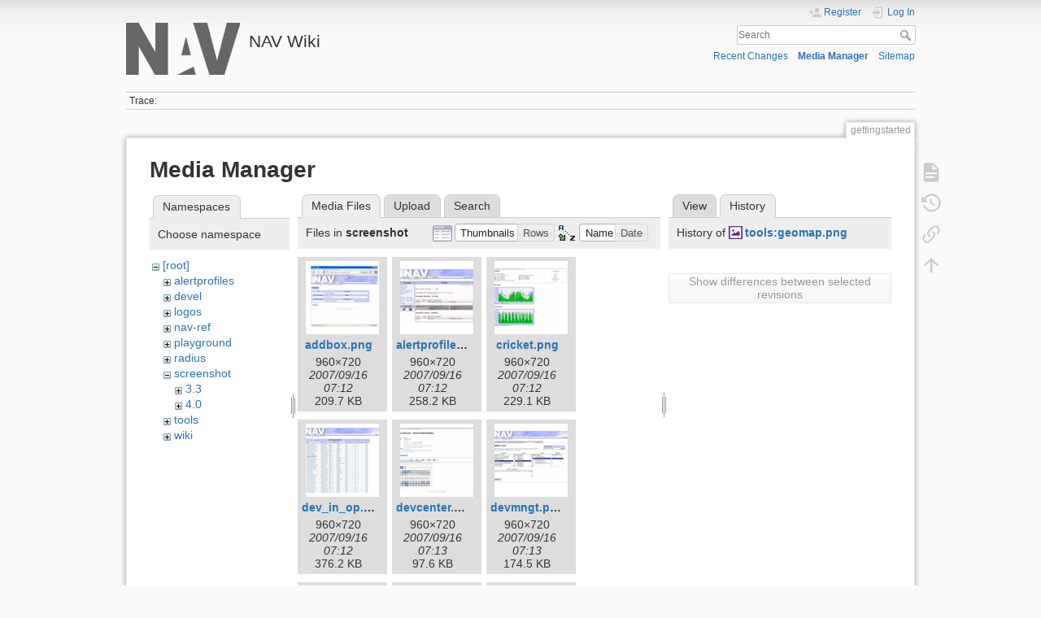

--- FILE ---
content_type: text/html; charset=utf-8
request_url: https://nav.uninett.no/wiki/gettingstarted?ns=screenshot&tab_files=files&do=media&tab_details=history&image=tools%3Ageomap.png
body_size: 5952
content:
<!DOCTYPE html>
<html lang="en" dir="ltr" class="no-js">
<head>
    <meta charset="utf-8" />
    <title>gettingstarted [NAV Wiki]</title>
    <meta name="generator" content="DokuWiki"/>
<meta name="theme-color" content="#008800"/>
<meta name="robots" content="noindex,nofollow"/>
<link rel="search" type="application/opensearchdescription+xml" href="/wiki/lib/exe/opensearch.php" title="NAV Wiki"/>
<link rel="start" href="/wiki/"/>
<link rel="contents" href="/wiki/gettingstarted?do=index" title="Sitemap"/>
<link rel="manifest" href="/wiki/lib/exe/manifest.php" crossorigin="use-credentials"/>
<link rel="alternate" type="application/rss+xml" title="Recent Changes" href="/wiki/feed.php"/>
<link rel="alternate" type="application/rss+xml" title="Current namespace" href="/wiki/feed.php?mode=list&amp;ns="/>
<link rel="alternate" type="text/html" title="Plain HTML" href="/wiki/_export/xhtml/gettingstarted"/>
<link rel="alternate" type="text/plain" title="Wiki Markup" href="/wiki/_export/raw/gettingstarted"/>
<link rel="stylesheet" href="/wiki/lib/exe/css.php?t=dokuwiki&amp;tseed=1ccdff23249036833da1d212572ed582"/>
<script >var NS='';var JSINFO = {"id":"gettingstarted","namespace":"","ACT":"media","useHeadingNavigation":0,"useHeadingContent":0};(function(H){H.className=H.className.replace(/\bno-js\b/,'js')})(document.documentElement);</script>
<script src="/wiki/lib/exe/jquery.php?tseed=8faf3dc90234d51a499f4f428a0eae43" defer="defer"></script>
<script src="/wiki/lib/exe/js.php?t=dokuwiki&amp;tseed=1ccdff23249036833da1d212572ed582" defer="defer"></script>
    <meta name="viewport" content="width=device-width,initial-scale=1" />
    <link rel="shortcut icon" href="/wiki/lib/tpl/dokuwiki/images/favicon.ico" />
<link rel="apple-touch-icon" href="/wiki/lib/tpl/dokuwiki/images/apple-touch-icon.png" />
    </head>

<body>
    <div id="dokuwiki__site"><div id="dokuwiki__top" class="site dokuwiki mode_media tpl_dokuwiki     ">

        
<!-- ********** HEADER ********** -->
<header id="dokuwiki__header"><div class="pad group">

    
    <div class="headings group">
        <ul class="a11y skip">
            <li><a href="#dokuwiki__content">skip to content</a></li>
        </ul>

        <h1 class="logo"><a href="/wiki/start"  accesskey="h" title="Home [h]"><img src="/wiki/_media/logo.png" width="219" height="100" alt="" /><span>NAV Wiki</span></a></h1>
            </div>

    <div class="tools group">
        <!-- USER TOOLS -->
                    <div id="dokuwiki__usertools">
                <h3 class="a11y">User Tools</h3>
                <ul>
                    <li class="action register"><a href="/wiki/gettingstarted?do=register" title="Register" rel="nofollow"><span>Register</span><svg xmlns="http://www.w3.org/2000/svg" width="24" height="24" viewBox="0 0 24 24"><path d="M15 14c-2.67 0-8 1.33-8 4v2h16v-2c0-2.67-5.33-4-8-4m-9-4V7H4v3H1v2h3v3h2v-3h3v-2m6 2a4 4 0 0 0 4-4 4 4 0 0 0-4-4 4 4 0 0 0-4 4 4 4 0 0 0 4 4z"/></svg></a></li><li class="action login"><a href="/wiki/gettingstarted?do=login&amp;sectok=" title="Log In" rel="nofollow"><span>Log In</span><svg xmlns="http://www.w3.org/2000/svg" width="24" height="24" viewBox="0 0 24 24"><path d="M10 17.25V14H3v-4h7V6.75L15.25 12 10 17.25M8 2h9a2 2 0 0 1 2 2v16a2 2 0 0 1-2 2H8a2 2 0 0 1-2-2v-4h2v4h9V4H8v4H6V4a2 2 0 0 1 2-2z"/></svg></a></li>                </ul>
            </div>
        
        <!-- SITE TOOLS -->
        <div id="dokuwiki__sitetools">
            <h3 class="a11y">Site Tools</h3>
            <form action="/wiki/start" method="get" role="search" class="search doku_form" id="dw__search" accept-charset="utf-8"><input type="hidden" name="do" value="search" /><input type="hidden" name="id" value="gettingstarted" /><div class="no"><input name="q" type="text" class="edit" title="[F]" accesskey="f" placeholder="Search" autocomplete="on" id="qsearch__in" value="" /><button value="1" type="submit" title="Search">Search</button><div id="qsearch__out" class="ajax_qsearch JSpopup"></div></div></form>            <div class="mobileTools">
                <form action="/wiki/doku.php" method="get" accept-charset="utf-8"><div class="no"><input type="hidden" name="id" value="gettingstarted" /><select name="do" class="edit quickselect" title="Tools"><option value="">Tools</option><optgroup label="Page Tools"><option value="">Show page</option><option value="revisions">Old revisions</option><option value="backlink">Backlinks</option></optgroup><optgroup label="Site Tools"><option value="recent">Recent Changes</option><option value="media">Media Manager</option><option value="index">Sitemap</option></optgroup><optgroup label="User Tools"><option value="register">Register</option><option value="login">Log In</option></optgroup></select><button type="submit">&gt;</button></div></form>            </div>
            <ul>
                <li class="action recent"><a href="/wiki/gettingstarted?do=recent" title="Recent Changes [r]" rel="nofollow" accesskey="r">Recent Changes</a></li><li class="action media"><a href="/wiki/gettingstarted?do=media&amp;ns=0" title="Media Manager" rel="nofollow">Media Manager</a></li><li class="action index"><a href="/wiki/gettingstarted?do=index" title="Sitemap [x]" rel="nofollow" accesskey="x">Sitemap</a></li>            </ul>
        </div>

    </div>

    <!-- BREADCRUMBS -->
            <div class="breadcrumbs">
                                        <div class="trace"><span class="bchead">Trace:</span></div>
                    </div>
    
    <hr class="a11y" />
</div></header><!-- /header -->

        <div class="wrapper group">

            
            <!-- ********** CONTENT ********** -->
            <main id="dokuwiki__content"><div class="pad group">
                
                <div class="pageId"><span>gettingstarted</span></div>

                <div class="page group">
                                                            <!-- wikipage start -->
                    <div id="mediamanager__page">
<h1>Media Manager</h1>
<div class="panel namespaces">
<h2>Namespaces</h2>
<div class="panelHeader">Choose namespace</div>
<div class="panelContent" id="media__tree">

<ul class="idx">
<li class="media level0 open"><img src="/wiki/lib/images/minus.gif" alt="−" /><div class="li"><a href="/wiki/gettingstarted?ns=&amp;tab_files=files&amp;do=media&amp;tab_details=history&amp;image=tools%3Ageomap.png" class="idx_dir">[root]</a></div>
<ul class="idx">
<li class="media level1 closed"><img src="/wiki/lib/images/plus.gif" alt="+" /><div class="li"><a href="/wiki/gettingstarted?ns=alertprofiles&amp;tab_files=files&amp;do=media&amp;tab_details=history&amp;image=tools%3Ageomap.png" class="idx_dir">alertprofiles</a></div></li>
<li class="media level1 closed"><img src="/wiki/lib/images/plus.gif" alt="+" /><div class="li"><a href="/wiki/gettingstarted?ns=devel&amp;tab_files=files&amp;do=media&amp;tab_details=history&amp;image=tools%3Ageomap.png" class="idx_dir">devel</a></div></li>
<li class="media level1 closed"><img src="/wiki/lib/images/plus.gif" alt="+" /><div class="li"><a href="/wiki/gettingstarted?ns=logos&amp;tab_files=files&amp;do=media&amp;tab_details=history&amp;image=tools%3Ageomap.png" class="idx_dir">logos</a></div></li>
<li class="media level1 closed"><img src="/wiki/lib/images/plus.gif" alt="+" /><div class="li"><a href="/wiki/gettingstarted?ns=nav-ref&amp;tab_files=files&amp;do=media&amp;tab_details=history&amp;image=tools%3Ageomap.png" class="idx_dir">nav-ref</a></div></li>
<li class="media level1 closed"><img src="/wiki/lib/images/plus.gif" alt="+" /><div class="li"><a href="/wiki/gettingstarted?ns=playground&amp;tab_files=files&amp;do=media&amp;tab_details=history&amp;image=tools%3Ageomap.png" class="idx_dir">playground</a></div></li>
<li class="media level1 closed"><img src="/wiki/lib/images/plus.gif" alt="+" /><div class="li"><a href="/wiki/gettingstarted?ns=radius&amp;tab_files=files&amp;do=media&amp;tab_details=history&amp;image=tools%3Ageomap.png" class="idx_dir">radius</a></div></li>
<li class="media level1 open"><img src="/wiki/lib/images/minus.gif" alt="−" /><div class="li"><a href="/wiki/gettingstarted?ns=screenshot&amp;tab_files=files&amp;do=media&amp;tab_details=history&amp;image=tools%3Ageomap.png" class="idx_dir">screenshot</a></div>
<ul class="idx">
<li class="media level2 closed"><img src="/wiki/lib/images/plus.gif" alt="+" /><div class="li"><a href="/wiki/gettingstarted?ns=screenshot%3A3.3&amp;tab_files=files&amp;do=media&amp;tab_details=history&amp;image=tools%3Ageomap.png" class="idx_dir">3.3</a></div></li>
<li class="media level2 closed"><img src="/wiki/lib/images/plus.gif" alt="+" /><div class="li"><a href="/wiki/gettingstarted?ns=screenshot%3A4.0&amp;tab_files=files&amp;do=media&amp;tab_details=history&amp;image=tools%3Ageomap.png" class="idx_dir">4.0</a></div></li>
</ul>
</li>
<li class="media level1 closed"><img src="/wiki/lib/images/plus.gif" alt="+" /><div class="li"><a href="/wiki/gettingstarted?ns=tools&amp;tab_files=files&amp;do=media&amp;tab_details=history&amp;image=tools%3Ageomap.png" class="idx_dir">tools</a></div></li>
<li class="media level1 closed"><img src="/wiki/lib/images/plus.gif" alt="+" /><div class="li"><a href="/wiki/gettingstarted?ns=wiki&amp;tab_files=files&amp;do=media&amp;tab_details=history&amp;image=tools%3Ageomap.png" class="idx_dir">wiki</a></div></li>
</ul></li>
</ul>
</div>
</div>
<div class="panel filelist">
<h2 class="a11y">Media Files</h2>
<ul class="tabs">
<li><strong>Media Files</strong></li>
<li><a href="/wiki/gettingstarted?tab_files=upload&amp;do=media&amp;tab_details=history&amp;image=tools%3Ageomap.png&amp;ns=screenshot">Upload</a></li>
<li><a href="/wiki/gettingstarted?tab_files=search&amp;do=media&amp;tab_details=history&amp;image=tools%3Ageomap.png&amp;ns=screenshot">Search</a></li>
</ul>
<div class="panelHeader">
<h3>Files in <strong>screenshot</strong></h3>
<form method="get" action="/wiki/gettingstarted" class="options doku_form" accept-charset="utf-8"><input type="hidden" name="sectok" value="" /><input type="hidden" name="do" value="media" /><input type="hidden" name="tab_files" value="files" /><input type="hidden" name="tab_details" value="history" /><input type="hidden" name="image" value="tools:geomap.png" /><input type="hidden" name="ns" value="screenshot" /><div class="no"><ul>
<li class="listType"><label for="listType__thumbs" class="thumbs">
<input name="list_dwmedia" type="radio" value="thumbs" id="listType__thumbs" class="thumbs" checked="checked" />
<span>Thumbnails</span>
</label><label for="listType__rows" class="rows">
<input name="list_dwmedia" type="radio" value="rows" id="listType__rows" class="rows" />
<span>Rows</span>
</label></li>
<li class="sortBy"><label for="sortBy__name" class="name">
<input name="sort_dwmedia" type="radio" value="name" id="sortBy__name" class="name" checked="checked" />
<span>Name</span>
</label><label for="sortBy__date" class="date">
<input name="sort_dwmedia" type="radio" value="date" id="sortBy__date" class="date" />
<span>Date</span>
</label></li>
<li><button value="1" type="submit">Apply</button></li>
</ul>
</div></form></div>
<div class="panelContent">
<ul class="thumbs"><li><dl title="addbox.png"><dt><a id="l_:screenshot:addbox.png" class="image thumb" href="/wiki/gettingstarted?image=screenshot%3Aaddbox.png&amp;ns=screenshot&amp;tab_details=view&amp;do=media&amp;tab_files=files"><img src="/wiki/_media/screenshot:addbox.png?w=90&amp;h=90&amp;tok=8d556f" alt="addbox.png" loading="lazy" width="90" height="90" /></a></dt><dd class="name"><a href="/wiki/gettingstarted?image=screenshot%3Aaddbox.png&amp;ns=screenshot&amp;tab_details=view&amp;do=media&amp;tab_files=files" id="h_:screenshot:addbox.png">addbox.png</a></dd><dd class="size">960&#215;720</dd><dd class="date">2007/09/16 07:12</dd><dd class="filesize">209.7 KB</dd></dl></li><li><dl title="alertprofiles.png"><dt><a id="l_:screenshot:alertprofiles.png" class="image thumb" href="/wiki/gettingstarted?image=screenshot%3Aalertprofiles.png&amp;ns=screenshot&amp;tab_details=view&amp;do=media&amp;tab_files=files"><img src="/wiki/_media/screenshot:alertprofiles.png?w=90&amp;h=90&amp;tok=d93601" alt="alertprofiles.png" loading="lazy" width="90" height="90" /></a></dt><dd class="name"><a href="/wiki/gettingstarted?image=screenshot%3Aalertprofiles.png&amp;ns=screenshot&amp;tab_details=view&amp;do=media&amp;tab_files=files" id="h_:screenshot:alertprofiles.png">alertprofiles.png</a></dd><dd class="size">960&#215;720</dd><dd class="date">2007/09/16 07:12</dd><dd class="filesize">258.2 KB</dd></dl></li><li><dl title="cricket.png"><dt><a id="l_:screenshot:cricket.png" class="image thumb" href="/wiki/gettingstarted?image=screenshot%3Acricket.png&amp;ns=screenshot&amp;tab_details=view&amp;do=media&amp;tab_files=files"><img src="/wiki/_media/screenshot:cricket.png?w=90&amp;h=90&amp;tok=eb78ed" alt="cricket.png" loading="lazy" width="90" height="90" /></a></dt><dd class="name"><a href="/wiki/gettingstarted?image=screenshot%3Acricket.png&amp;ns=screenshot&amp;tab_details=view&amp;do=media&amp;tab_files=files" id="h_:screenshot:cricket.png">cricket.png</a></dd><dd class="size">960&#215;720</dd><dd class="date">2007/09/16 07:12</dd><dd class="filesize">229.1 KB</dd></dl></li><li><dl title="dev_in_op.png"><dt><a id="l_:screenshot:dev_in_op.png" class="image thumb" href="/wiki/gettingstarted?image=screenshot%3Adev_in_op.png&amp;ns=screenshot&amp;tab_details=view&amp;do=media&amp;tab_files=files"><img src="/wiki/_media/screenshot:dev_in_op.png?w=90&amp;h=90&amp;tok=f1e495" alt="dev_in_op.png" loading="lazy" width="90" height="90" /></a></dt><dd class="name"><a href="/wiki/gettingstarted?image=screenshot%3Adev_in_op.png&amp;ns=screenshot&amp;tab_details=view&amp;do=media&amp;tab_files=files" id="h_:screenshot:dev_in_op.png">dev_in_op.png</a></dd><dd class="size">960&#215;720</dd><dd class="date">2007/09/16 07:12</dd><dd class="filesize">376.2 KB</dd></dl></li><li><dl title="devcenter.png"><dt><a id="l_:screenshot:devcenter.png" class="image thumb" href="/wiki/gettingstarted?image=screenshot%3Adevcenter.png&amp;ns=screenshot&amp;tab_details=view&amp;do=media&amp;tab_files=files"><img src="/wiki/_media/screenshot:devcenter.png?w=90&amp;h=90&amp;tok=de4785" alt="devcenter.png" loading="lazy" width="90" height="90" /></a></dt><dd class="name"><a href="/wiki/gettingstarted?image=screenshot%3Adevcenter.png&amp;ns=screenshot&amp;tab_details=view&amp;do=media&amp;tab_files=files" id="h_:screenshot:devcenter.png">devcenter.png</a></dd><dd class="size">960&#215;720</dd><dd class="date">2007/09/16 07:13</dd><dd class="filesize">97.6 KB</dd></dl></li><li><dl title="devmngt.png"><dt><a id="l_:screenshot:devmngt.png" class="image thumb" href="/wiki/gettingstarted?image=screenshot%3Adevmngt.png&amp;ns=screenshot&amp;tab_details=view&amp;do=media&amp;tab_files=files"><img src="/wiki/_media/screenshot:devmngt.png?w=90&amp;h=90&amp;tok=8c4d0a" alt="devmngt.png" loading="lazy" width="90" height="90" /></a></dt><dd class="name"><a href="/wiki/gettingstarted?image=screenshot%3Adevmngt.png&amp;ns=screenshot&amp;tab_details=view&amp;do=media&amp;tab_files=files" id="h_:screenshot:devmngt.png">devmngt.png</a></dd><dd class="size">960&#215;720</dd><dd class="date">2007/09/16 07:13</dd><dd class="filesize">174.5 KB</dd></dl></li><li><dl title="editdb.png"><dt><a id="l_:screenshot:editdb.png" class="image thumb" href="/wiki/gettingstarted?image=screenshot%3Aeditdb.png&amp;ns=screenshot&amp;tab_details=view&amp;do=media&amp;tab_files=files"><img src="/wiki/_media/screenshot:editdb.png?w=90&amp;h=90&amp;tok=4b916a" alt="editdb.png" loading="lazy" width="90" height="90" /></a></dt><dd class="name"><a href="/wiki/gettingstarted?image=screenshot%3Aeditdb.png&amp;ns=screenshot&amp;tab_details=view&amp;do=media&amp;tab_files=files" id="h_:screenshot:editdb.png">editdb.png</a></dd><dd class="size">960&#215;720</dd><dd class="date">2007/09/16 07:13</dd><dd class="filesize">243.1 KB</dd></dl></li><li><dl title="edittypes.png"><dt><a id="l_:screenshot:edittypes.png" class="image thumb" href="/wiki/gettingstarted?image=screenshot%3Aedittypes.png&amp;ns=screenshot&amp;tab_details=view&amp;do=media&amp;tab_files=files"><img src="/wiki/_media/screenshot:edittypes.png?w=90&amp;h=90&amp;tok=3b228b" alt="edittypes.png" loading="lazy" width="90" height="90" /></a></dt><dd class="name"><a href="/wiki/gettingstarted?image=screenshot%3Aedittypes.png&amp;ns=screenshot&amp;tab_details=view&amp;do=media&amp;tab_files=files" id="h_:screenshot:edittypes.png">edittypes.png</a></dd><dd class="size">960&#215;720</dd><dd class="date">2007/09/16 07:13</dd><dd class="filesize">321.2 KB</dd></dl></li><li><dl title="equipmtypes.png"><dt><a id="l_:screenshot:equipmtypes.png" class="image thumb" href="/wiki/gettingstarted?image=screenshot%3Aequipmtypes.png&amp;ns=screenshot&amp;tab_details=view&amp;do=media&amp;tab_files=files"><img src="/wiki/_media/screenshot:equipmtypes.png?w=90&amp;h=90&amp;tok=6f8226" alt="equipmtypes.png" loading="lazy" width="90" height="90" /></a></dt><dd class="name"><a href="/wiki/gettingstarted?image=screenshot%3Aequipmtypes.png&amp;ns=screenshot&amp;tab_details=view&amp;do=media&amp;tab_files=files" id="h_:screenshot:equipmtypes.png">equipmtypes.png</a></dd><dd class="size">960&#215;720</dd><dd class="date">2007/09/16 07:14</dd><dd class="filesize">239.9 KB</dd></dl></li><li><dl title="forsidetest.png"><dt><a id="l_:screenshot:forsidetest.png" class="image thumb" href="/wiki/gettingstarted?image=screenshot%3Aforsidetest.png&amp;ns=screenshot&amp;tab_details=view&amp;do=media&amp;tab_files=files"><img src="/wiki/_media/screenshot:forsidetest.png?w=90&amp;h=90&amp;tok=6e236e" alt="forsidetest.png" loading="lazy" width="90" height="90" /></a></dt><dd class="name"><a href="/wiki/gettingstarted?image=screenshot%3Aforsidetest.png&amp;ns=screenshot&amp;tab_details=view&amp;do=media&amp;tab_files=files" id="h_:screenshot:forsidetest.png">forsidetest.png</a></dd><dd class="size">720&#215;642</dd><dd class="date">2007/10/01 12:46</dd><dd class="filesize">204.4 KB</dd></dl></li><li><dl title="frontpage.png"><dt><a id="l_:screenshot:frontpage.png" class="image thumb" href="/wiki/gettingstarted?image=screenshot%3Afrontpage.png&amp;ns=screenshot&amp;tab_details=view&amp;do=media&amp;tab_files=files"><img src="/wiki/_media/screenshot:frontpage.png?w=90&amp;h=90&amp;tok=e464ed" alt="frontpage.png" loading="lazy" width="90" height="90" /></a></dt><dd class="name"><a href="/wiki/gettingstarted?image=screenshot%3Afrontpage.png&amp;ns=screenshot&amp;tab_details=view&amp;do=media&amp;tab_files=files" id="h_:screenshot:frontpage.png">frontpage.png</a></dd><dd class="size">960&#215;720</dd><dd class="date">2007/09/16 07:14</dd><dd class="filesize">425.6 KB</dd></dl></li><li><dl title="geomap_trd.png"><dt><a id="l_:screenshot:geomap_trd.png" class="image thumb" href="/wiki/gettingstarted?image=screenshot%3Ageomap_trd.png&amp;ns=screenshot&amp;tab_details=view&amp;do=media&amp;tab_files=files"><img src="/wiki/_media/screenshot:geomap_trd.png?w=90&amp;h=90&amp;tok=11facc" alt="geomap_trd.png" loading="lazy" width="90" height="90" /></a></dt><dd class="name"><a href="/wiki/gettingstarted?image=screenshot%3Ageomap_trd.png&amp;ns=screenshot&amp;tab_details=view&amp;do=media&amp;tab_files=files" id="h_:screenshot:geomap_trd.png">geomap_trd.png</a></dd><dd class="size">807&#215;729</dd><dd class="date">2011/04/03 17:50</dd><dd class="filesize">905.8 KB</dd></dl></li><li><dl title="gwports.png"><dt><a id="l_:screenshot:gwports.png" class="image thumb" href="/wiki/gettingstarted?image=screenshot%3Agwports.png&amp;ns=screenshot&amp;tab_details=view&amp;do=media&amp;tab_files=files"><img src="/wiki/_media/screenshot:gwports.png?w=90&amp;h=90&amp;tok=27f35e" alt="gwports.png" loading="lazy" width="90" height="90" /></a></dt><dd class="name"><a href="/wiki/gettingstarted?image=screenshot%3Agwports.png&amp;ns=screenshot&amp;tab_details=view&amp;do=media&amp;tab_files=files" id="h_:screenshot:gwports.png">gwports.png</a></dd><dd class="size">960&#215;720</dd><dd class="date">2007/09/16 07:14</dd><dd class="filesize">324.4 KB</dd></dl></li><li><dl title="machinetracker.png"><dt><a id="l_:screenshot:machinetracker.png" class="image thumb" href="/wiki/gettingstarted?image=screenshot%3Amachinetracker.png&amp;ns=screenshot&amp;tab_details=view&amp;do=media&amp;tab_files=files"><img src="/wiki/_media/screenshot:machinetracker.png?w=90&amp;h=90&amp;tok=61fbd8" alt="machinetracker.png" loading="lazy" width="90" height="90" /></a></dt><dd class="name"><a href="/wiki/gettingstarted?image=screenshot%3Amachinetracker.png&amp;ns=screenshot&amp;tab_details=view&amp;do=media&amp;tab_files=files" id="h_:screenshot:machinetracker.png">machinetracker.png</a></dd><dd class="size">960&#215;720</dd><dd class="date">2007/09/16 07:14</dd><dd class="filesize">352.3 KB</dd></dl></li><li><dl title="messages.png"><dt><a id="l_:screenshot:messages.png" class="image thumb" href="/wiki/gettingstarted?image=screenshot%3Amessages.png&amp;ns=screenshot&amp;tab_details=view&amp;do=media&amp;tab_files=files"><img src="/wiki/_media/screenshot:messages.png?w=90&amp;h=90&amp;tok=517f27" alt="messages.png" loading="lazy" width="90" height="90" /></a></dt><dd class="name"><a href="/wiki/gettingstarted?image=screenshot%3Amessages.png&amp;ns=screenshot&amp;tab_details=view&amp;do=media&amp;tab_files=files" id="h_:screenshot:messages.png">messages.png</a></dd><dd class="size">960&#215;720</dd><dd class="date">2007/09/16 07:14</dd><dd class="filesize">58 KB</dd></dl></li><li><dl title="netmap_3.12.png"><dt><a id="l_:screenshot:netmap_3.12.png" class="image thumb" href="/wiki/gettingstarted?image=screenshot%3Anetmap_3.12.png&amp;ns=screenshot&amp;tab_details=view&amp;do=media&amp;tab_files=files"><img src="/wiki/_media/screenshot:netmap_3.12.png?w=90&amp;h=90&amp;tok=95adf0" alt="netmap_3.12.png" loading="lazy" width="90" height="90" /></a></dt><dd class="name"><a href="/wiki/gettingstarted?image=screenshot%3Anetmap_3.12.png&amp;ns=screenshot&amp;tab_details=view&amp;do=media&amp;tab_files=files" id="h_:screenshot:netmap_3.12.png">netmap_3.12.png</a></dd><dd class="size">1407&#215;866</dd><dd class="date">2012/09/17 13:17</dd><dd class="filesize">180 KB</dd></dl></li><li><dl title="netmap.png"><dt><a id="l_:screenshot:netmap.png" class="image thumb" href="/wiki/gettingstarted?image=screenshot%3Anetmap.png&amp;ns=screenshot&amp;tab_details=view&amp;do=media&amp;tab_files=files"><img src="/wiki/_media/screenshot:netmap.png?w=90&amp;h=90&amp;tok=ec7064" alt="netmap.png" loading="lazy" width="90" height="90" /></a></dt><dd class="name"><a href="/wiki/gettingstarted?image=screenshot%3Anetmap.png&amp;ns=screenshot&amp;tab_details=view&amp;do=media&amp;tab_files=files" id="h_:screenshot:netmap.png">netmap.png</a></dd><dd class="size">1407&#215;866</dd><dd class="date">2012/09/17 13:18</dd><dd class="filesize">180 KB</dd></dl></li><li><dl title="networkexplorer.png"><dt><a id="l_:screenshot:networkexplorer.png" class="image thumb" href="/wiki/gettingstarted?image=screenshot%3Anetworkexplorer.png&amp;ns=screenshot&amp;tab_details=view&amp;do=media&amp;tab_files=files"><img src="/wiki/_media/screenshot:networkexplorer.png?w=90&amp;h=90&amp;tok=4c347a" alt="networkexplorer.png" loading="lazy" width="90" height="90" /></a></dt><dd class="name"><a href="/wiki/gettingstarted?image=screenshot%3Anetworkexplorer.png&amp;ns=screenshot&amp;tab_details=view&amp;do=media&amp;tab_files=files" id="h_:screenshot:networkexplorer.png">networkexplorer.png</a></dd><dd class="size">960&#215;720</dd><dd class="date">2007/09/16 07:14</dd><dd class="filesize">152.3 KB</dd></dl></li><li><dl title="preferences.png"><dt><a id="l_:screenshot:preferences.png" class="image thumb" href="/wiki/gettingstarted?image=screenshot%3Apreferences.png&amp;ns=screenshot&amp;tab_details=view&amp;do=media&amp;tab_files=files"><img src="/wiki/_media/screenshot:preferences.png?w=90&amp;h=90&amp;tok=3e0d7b" alt="preferences.png" loading="lazy" width="90" height="90" /></a></dt><dd class="name"><a href="/wiki/gettingstarted?image=screenshot%3Apreferences.png&amp;ns=screenshot&amp;tab_details=view&amp;do=media&amp;tab_files=files" id="h_:screenshot:preferences.png">preferences.png</a></dd><dd class="size">960&#215;720</dd><dd class="date">2007/09/16 07:15</dd><dd class="filesize">280.6 KB</dd></dl></li><li><dl title="prefixmatrix.png"><dt><a id="l_:screenshot:prefixmatrix.png" class="image thumb" href="/wiki/gettingstarted?image=screenshot%3Aprefixmatrix.png&amp;ns=screenshot&amp;tab_details=view&amp;do=media&amp;tab_files=files"><img src="/wiki/_media/screenshot:prefixmatrix.png?w=90&amp;h=90&amp;tok=29206b" alt="prefixmatrix.png" loading="lazy" width="90" height="90" /></a></dt><dd class="name"><a href="/wiki/gettingstarted?image=screenshot%3Aprefixmatrix.png&amp;ns=screenshot&amp;tab_details=view&amp;do=media&amp;tab_files=files" id="h_:screenshot:prefixmatrix.png">prefixmatrix.png</a></dd><dd class="size">960&#215;720</dd><dd class="date">2007/09/16 07:15</dd><dd class="filesize">165.6 KB</dd></dl></li><li><dl title="radius-acctsearch.png"><dt><a id="l_:screenshot:radius-acctsearch.png" class="image thumb" href="/wiki/gettingstarted?image=screenshot%3Aradius-acctsearch.png&amp;ns=screenshot&amp;tab_details=view&amp;do=media&amp;tab_files=files"><img src="/wiki/_media/screenshot:radius-acctsearch.png?w=90&amp;h=90&amp;tok=84766f" alt="radius-acctsearch.png" loading="lazy" width="90" height="90" /></a></dt><dd class="name"><a href="/wiki/gettingstarted?image=screenshot%3Aradius-acctsearch.png&amp;ns=screenshot&amp;tab_details=view&amp;do=media&amp;tab_files=files" id="h_:screenshot:radius-acctsearch.png">radius-acctsearch.png</a></dd><dd class="size">1134&#215;688</dd><dd class="date">2008/05/23 07:38</dd><dd class="filesize">88.5 KB</dd></dl></li><li><dl title="screenshot-radius-accountinglog.png"><dt><a id="l_:screenshot:screenshot-radius-accountinglog.png" class="image thumb" href="/wiki/gettingstarted?image=screenshot%3Ascreenshot-radius-accountinglog.png&amp;ns=screenshot&amp;tab_details=view&amp;do=media&amp;tab_files=files"><img src="/wiki/_media/screenshot:screenshot-radius-accountinglog.png?w=90&amp;h=90&amp;tok=c3184d" alt="screenshot-radius-accountinglog.png" loading="lazy" width="90" height="90" /></a></dt><dd class="name"><a href="/wiki/gettingstarted?image=screenshot%3Ascreenshot-radius-accountinglog.png&amp;ns=screenshot&amp;tab_details=view&amp;do=media&amp;tab_files=files" id="h_:screenshot:screenshot-radius-accountinglog.png">screenshot-radius-accountinglog.png</a></dd><dd class="size">815&#215;392</dd><dd class="date">2008/05/20 11:01</dd><dd class="filesize">46.7 KB</dd></dl></li><li><dl title="status.png"><dt><a id="l_:screenshot:status.png" class="image thumb" href="/wiki/gettingstarted?image=screenshot%3Astatus.png&amp;ns=screenshot&amp;tab_details=view&amp;do=media&amp;tab_files=files"><img src="/wiki/_media/screenshot:status.png?w=90&amp;h=90&amp;tok=46acc5" alt="status.png" loading="lazy" width="90" height="90" /></a></dt><dd class="name"><a href="/wiki/gettingstarted?image=screenshot%3Astatus.png&amp;ns=screenshot&amp;tab_details=view&amp;do=media&amp;tab_files=files" id="h_:screenshot:status.png">status.png</a></dd><dd class="size">960&#215;720</dd><dd class="date">2007/09/16 07:15</dd><dd class="filesize">230.1 KB</dd></dl></li><li><dl title="swportactivity.png"><dt><a id="l_:screenshot:swportactivity.png" class="image thumb" href="/wiki/gettingstarted?image=screenshot%3Aswportactivity.png&amp;ns=screenshot&amp;tab_details=view&amp;do=media&amp;tab_files=files"><img src="/wiki/_media/screenshot:swportactivity.png?w=90&amp;h=90&amp;tok=f8814d" alt="swportactivity.png" loading="lazy" width="90" height="90" /></a></dt><dd class="name"><a href="/wiki/gettingstarted?image=screenshot%3Aswportactivity.png&amp;ns=screenshot&amp;tab_details=view&amp;do=media&amp;tab_files=files" id="h_:screenshot:swportactivity.png">swportactivity.png</a></dd><dd class="size">986&#215;550</dd><dd class="date">2012/10/19 06:18</dd><dd class="filesize">45.4 KB</dd></dl></li><li><dl title="swports.png"><dt><a id="l_:screenshot:swports.png" class="image thumb" href="/wiki/gettingstarted?image=screenshot%3Aswports.png&amp;ns=screenshot&amp;tab_details=view&amp;do=media&amp;tab_files=files"><img src="/wiki/_media/screenshot:swports.png?w=90&amp;h=90&amp;tok=11aa5b" alt="swports.png" loading="lazy" width="90" height="90" /></a></dt><dd class="name"><a href="/wiki/gettingstarted?image=screenshot%3Aswports.png&amp;ns=screenshot&amp;tab_details=view&amp;do=media&amp;tab_files=files" id="h_:screenshot:swports.png">swports.png</a></dd><dd class="size">960&#215;720</dd><dd class="date">2007/09/16 07:15</dd><dd class="filesize">325.9 KB</dd></dl></li><li><dl title="swportstatus.png"><dt><a id="l_:screenshot:swportstatus.png" class="image thumb" href="/wiki/gettingstarted?image=screenshot%3Aswportstatus.png&amp;ns=screenshot&amp;tab_details=view&amp;do=media&amp;tab_files=files"><img src="/wiki/_media/screenshot:swportstatus.png?w=90&amp;h=90&amp;tok=8794ac" alt="swportstatus.png" loading="lazy" width="90" height="90" /></a></dt><dd class="name"><a href="/wiki/gettingstarted?image=screenshot%3Aswportstatus.png&amp;ns=screenshot&amp;tab_details=view&amp;do=media&amp;tab_files=files" id="h_:screenshot:swportstatus.png">swportstatus.png</a></dd><dd class="size">1000&#215;474</dd><dd class="date">2012/10/19 06:18</dd><dd class="filesize">39.4 KB</dd></dl></li><li><dl title="sysloganalyze.png"><dt><a id="l_:screenshot:sysloganalyze.png" class="image thumb" href="/wiki/gettingstarted?image=screenshot%3Asysloganalyze.png&amp;ns=screenshot&amp;tab_details=view&amp;do=media&amp;tab_files=files"><img src="/wiki/_media/screenshot:sysloganalyze.png?w=90&amp;h=90&amp;tok=b23826" alt="sysloganalyze.png" loading="lazy" width="90" height="90" /></a></dt><dd class="name"><a href="/wiki/gettingstarted?image=screenshot%3Asysloganalyze.png&amp;ns=screenshot&amp;tab_details=view&amp;do=media&amp;tab_files=files" id="h_:screenshot:sysloganalyze.png">sysloganalyze.png</a></dd><dd class="size">960&#215;720</dd><dd class="date">2007/09/16 07:15</dd><dd class="filesize">111.3 KB</dd></dl></li><li><dl title="toolbox.png"><dt><a id="l_:screenshot:toolbox.png" class="image thumb" href="/wiki/gettingstarted?image=screenshot%3Atoolbox.png&amp;ns=screenshot&amp;tab_details=view&amp;do=media&amp;tab_files=files"><img src="/wiki/_media/screenshot:toolbox.png?w=90&amp;h=90&amp;tok=2717f8" alt="toolbox.png" loading="lazy" width="90" height="90" /></a></dt><dd class="name"><a href="/wiki/gettingstarted?image=screenshot%3Atoolbox.png&amp;ns=screenshot&amp;tab_details=view&amp;do=media&amp;tab_files=files" id="h_:screenshot:toolbox.png">toolbox.png</a></dd><dd class="size">960&#215;720</dd><dd class="date">2007/09/16 07:15</dd><dd class="filesize">194.5 KB</dd></dl></li><li><dl title="trafficmap_ntnu.png"><dt><a id="l_:screenshot:trafficmap_ntnu.png" class="image thumb" href="/wiki/gettingstarted?image=screenshot%3Atrafficmap_ntnu.png&amp;ns=screenshot&amp;tab_details=view&amp;do=media&amp;tab_files=files"><img src="/wiki/_media/screenshot:trafficmap_ntnu.png?w=90&amp;h=90&amp;tok=924281" alt="trafficmap_ntnu.png" loading="lazy" width="90" height="90" /></a></dt><dd class="name"><a href="/wiki/gettingstarted?image=screenshot%3Atrafficmap_ntnu.png&amp;ns=screenshot&amp;tab_details=view&amp;do=media&amp;tab_files=files" id="h_:screenshot:trafficmap_ntnu.png">trafficmap_ntnu.png</a></dd><dd class="size">960&#215;720</dd><dd class="date">2007/09/16 07:10</dd><dd class="filesize">235 KB</dd></dl></li><li><dl title="trafficmap_rfb-gw.png"><dt><a id="l_:screenshot:trafficmap_rfb-gw.png" class="image thumb" href="/wiki/gettingstarted?image=screenshot%3Atrafficmap_rfb-gw.png&amp;ns=screenshot&amp;tab_details=view&amp;do=media&amp;tab_files=files"><img src="/wiki/_media/screenshot:trafficmap_rfb-gw.png?w=90&amp;h=90&amp;tok=9ce0f9" alt="trafficmap_rfb-gw.png" loading="lazy" width="90" height="90" /></a></dt><dd class="name"><a href="/wiki/gettingstarted?image=screenshot%3Atrafficmap_rfb-gw.png&amp;ns=screenshot&amp;tab_details=view&amp;do=media&amp;tab_files=files" id="h_:screenshot:trafficmap_rfb-gw.png">trafficmap_rfb-gw.png</a></dd><dd class="size">960&#215;720</dd><dd class="date">2007/09/16 07:11</dd><dd class="filesize">111.8 KB</dd></dl></li><li><dl title="trafficmap_rfb-sw.png"><dt><a id="l_:screenshot:trafficmap_rfb-sw.png" class="image thumb" href="/wiki/gettingstarted?image=screenshot%3Atrafficmap_rfb-sw.png&amp;ns=screenshot&amp;tab_details=view&amp;do=media&amp;tab_files=files"><img src="/wiki/_media/screenshot:trafficmap_rfb-sw.png?w=90&amp;h=90&amp;tok=f0a19c" alt="trafficmap_rfb-sw.png" loading="lazy" width="90" height="90" /></a></dt><dd class="name"><a href="/wiki/gettingstarted?image=screenshot%3Atrafficmap_rfb-sw.png&amp;ns=screenshot&amp;tab_details=view&amp;do=media&amp;tab_files=files" id="h_:screenshot:trafficmap_rfb-sw.png">trafficmap_rfb-sw.png</a></dd><dd class="size">960&#215;720</dd><dd class="date">2007/09/16 07:16</dd><dd class="filesize">91.3 KB</dd></dl></li><li><dl title="trafficmap_uninord.png"><dt><a id="l_:screenshot:trafficmap_uninord.png" class="image thumb" href="/wiki/gettingstarted?image=screenshot%3Atrafficmap_uninord.png&amp;ns=screenshot&amp;tab_details=view&amp;do=media&amp;tab_files=files"><img src="/wiki/_media/screenshot:trafficmap_uninord.png?w=90&amp;h=90&amp;tok=2ba086" alt="trafficmap_uninord.png" loading="lazy" width="90" height="90" /></a></dt><dd class="name"><a href="/wiki/gettingstarted?image=screenshot%3Atrafficmap_uninord.png&amp;ns=screenshot&amp;tab_details=view&amp;do=media&amp;tab_files=files" id="h_:screenshot:trafficmap_uninord.png">trafficmap_uninord.png</a></dd><dd class="size">960&#215;720</dd><dd class="date">2007/09/16 07:12</dd><dd class="filesize">305.5 KB</dd></dl></li></ul>
</div>
</div>
<div class="panel file">
<h2 class="a11y">File</h2>
<ul class="tabs">
<li><a href="/wiki/gettingstarted?tab_details=view&amp;do=media&amp;tab_files=files&amp;image=tools%3Ageomap.png&amp;ns=screenshot">View</a></li>
<li><strong>History</strong></li>
</ul>
<div class="panelHeader"><h3>History of <strong><a href="/wiki/_media/tools:geomap.png" class="select mediafile mf_png" title="View original file">tools:geomap.png</a></strong></h3></div>
<div class="panelContent">
<form id="page__revisions" action="/wiki/gettingstarted?image=tools%3Ageomap.png&amp;do=media&amp;tab_files=files&amp;tab_details=history&amp;ns=screenshot" class="changes doku_form" method="post" accept-charset="utf-8"><input type="hidden" name="sectok" value="" /><input type="hidden" name="mediado" value="diff" /><div class="no"><ul ></ul><button name="do[diff]" value="1" type="submit">Show differences between selected revisions</button></div></form><div class="pagenav"></div></div>
</div>
</div>
                    <!-- wikipage stop -->
                                    </div>

                <div class="docInfo"><bdi>gettingstarted.txt</bdi> · Last modified: <time datetime="2011-04-11T06:30:14+0000">2011/04/11 06:30</time> by <bdi>morten</bdi></div>

                
                <hr class="a11y" />
            </div></main><!-- /content -->

            <!-- PAGE ACTIONS -->
            <nav id="dokuwiki__pagetools" aria-labelledby="dokuwiki__pagetools__heading">
                <h3 class="a11y" id="dokuwiki__pagetools__heading">Page Tools</h3>
                <div class="tools">
                    <ul>
                        <li class="show"><a href="/wiki/gettingstarted?do=" title="Show page [v]" rel="nofollow" accesskey="v"><span>Show page</span><svg xmlns="http://www.w3.org/2000/svg" width="24" height="24" viewBox="0 0 24 24"><path d="M13 9h5.5L13 3.5V9M6 2h8l6 6v12a2 2 0 0 1-2 2H6a2 2 0 0 1-2-2V4c0-1.11.89-2 2-2m9 16v-2H6v2h9m3-4v-2H6v2h12z"/></svg></a></li><li class="revs"><a href="/wiki/gettingstarted?do=revisions" title="Old revisions [o]" rel="nofollow" accesskey="o"><span>Old revisions</span><svg xmlns="http://www.w3.org/2000/svg" width="24" height="24" viewBox="0 0 24 24"><path d="M11 7v5.11l4.71 2.79.79-1.28-4-2.37V7m0-5C8.97 2 5.91 3.92 4.27 6.77L2 4.5V11h6.5L5.75 8.25C6.96 5.73 9.5 4 12.5 4a7.5 7.5 0 0 1 7.5 7.5 7.5 7.5 0 0 1-7.5 7.5c-3.27 0-6.03-2.09-7.06-5h-2.1c1.1 4.03 4.77 7 9.16 7 5.24 0 9.5-4.25 9.5-9.5A9.5 9.5 0 0 0 12.5 2z"/></svg></a></li><li class="backlink"><a href="/wiki/gettingstarted?do=backlink" title="Backlinks" rel="nofollow"><span>Backlinks</span><svg xmlns="http://www.w3.org/2000/svg" width="24" height="24" viewBox="0 0 24 24"><path d="M10.59 13.41c.41.39.41 1.03 0 1.42-.39.39-1.03.39-1.42 0a5.003 5.003 0 0 1 0-7.07l3.54-3.54a5.003 5.003 0 0 1 7.07 0 5.003 5.003 0 0 1 0 7.07l-1.49 1.49c.01-.82-.12-1.64-.4-2.42l.47-.48a2.982 2.982 0 0 0 0-4.24 2.982 2.982 0 0 0-4.24 0l-3.53 3.53a2.982 2.982 0 0 0 0 4.24m2.82-4.24c.39-.39 1.03-.39 1.42 0a5.003 5.003 0 0 1 0 7.07l-3.54 3.54a5.003 5.003 0 0 1-7.07 0 5.003 5.003 0 0 1 0-7.07l1.49-1.49c-.01.82.12 1.64.4 2.43l-.47.47a2.982 2.982 0 0 0 0 4.24 2.982 2.982 0 0 0 4.24 0l3.53-3.53a2.982 2.982 0 0 0 0-4.24.973.973 0 0 1 0-1.42z"/></svg></a></li><li class="top"><a href="#dokuwiki__top" title="Back to top [t]" rel="nofollow" accesskey="t"><span>Back to top</span><svg xmlns="http://www.w3.org/2000/svg" width="24" height="24" viewBox="0 0 24 24"><path d="M13 20h-2V8l-5.5 5.5-1.42-1.42L12 4.16l7.92 7.92-1.42 1.42L13 8v12z"/></svg></a></li>                    </ul>
                </div>
            </nav>
        </div><!-- /wrapper -->

        
<!-- ********** FOOTER ********** -->
<footer id="dokuwiki__footer"><div class="pad">
    
    <div class="buttons">
                <a href="https://www.dokuwiki.org/donate" title="Donate" ><img
            src="/wiki/lib/tpl/dokuwiki/images/button-donate.gif" width="80" height="15" alt="Donate" /></a>
        <a href="https://php.net" title="Powered by PHP" ><img
            src="/wiki/lib/tpl/dokuwiki/images/button-php.gif" width="80" height="15" alt="Powered by PHP" /></a>
        <a href="//validator.w3.org/check/referer" title="Valid HTML5" ><img
            src="/wiki/lib/tpl/dokuwiki/images/button-html5.png" width="80" height="15" alt="Valid HTML5" /></a>
        <a href="//jigsaw.w3.org/css-validator/check/referer?profile=css3" title="Valid CSS" ><img
            src="/wiki/lib/tpl/dokuwiki/images/button-css.png" width="80" height="15" alt="Valid CSS" /></a>
        <a href="https://dokuwiki.org/" title="Driven by DokuWiki" ><img
            src="/wiki/lib/tpl/dokuwiki/images/button-dw.png" width="80" height="15"
            alt="Driven by DokuWiki" /></a>
    </div>

    </div></footer><!-- /footer -->
    </div></div><!-- /site -->

    <div class="no"><img src="/wiki/lib/exe/taskrunner.php?id=gettingstarted&amp;1769068119" width="2" height="1" alt="" /></div>
    <div id="screen__mode" class="no"></div></body>
</html>
